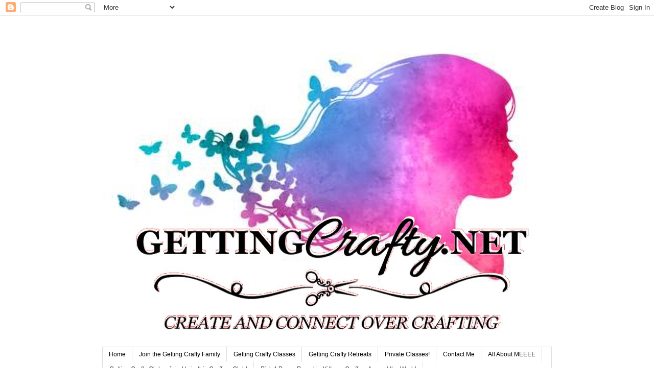

--- FILE ---
content_type: text/html; charset=UTF-8
request_url: https://www.gettingcrafty.net/b/stats?style=BLACK_TRANSPARENT&timeRange=ALL_TIME&token=APq4FmCJcthfI14zd8-FD6oNPOuCgvob1a1-JQ9LMTlhaC-96m4YRlDPQKDCBxLhN5t5swtrkFB2c5PqfePJT10JVn5uFgekRw
body_size: -51
content:
{"total":1378032,"sparklineOptions":{"backgroundColor":{"fillOpacity":0.1,"fill":"#000000"},"series":[{"areaOpacity":0.3,"color":"#202020"}]},"sparklineData":[[0,7],[1,8],[2,11],[3,12],[4,5],[5,6],[6,6],[7,6],[8,8],[9,7],[10,10],[11,11],[12,8],[13,100],[14,6],[15,6],[16,7],[17,6],[18,5],[19,7],[20,9],[21,8],[22,4],[23,8],[24,7],[25,5],[26,9],[27,6],[28,5],[29,6]],"nextTickMs":300000}